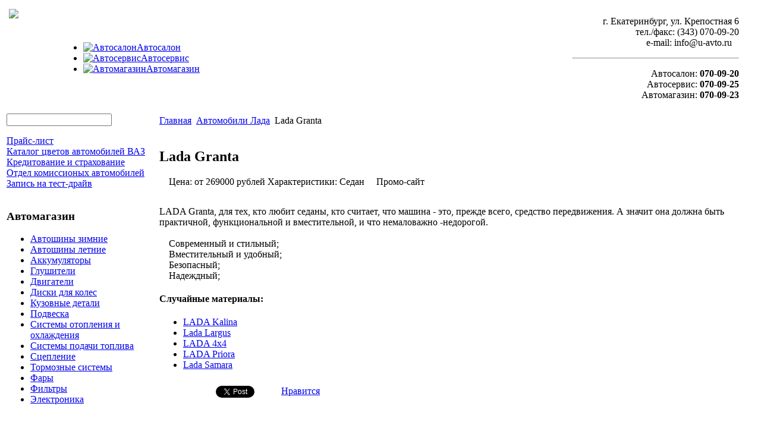

--- FILE ---
content_type: text/html; charset=utf-8
request_url: http://www.u-avto.ru/avtomobili-lada/lada-granta.html
body_size: 6263
content:
<!DOCTYPE html PUBLIC "-//W3C//DTD XHTML 1.0 Transitional//EN" 
"http://www.w3.org/TR/xhtml1/DTD/xhtml1-transitional.dtd">
	<html xmlns="http://www.w3.org/1999/xhtml" xml:lang="ru-ru" lang="ru-ru" >
<head>
  <base href="http://www.u-avto.ru/avtomobili-lada/lada-granta.html" />
  <meta http-equiv="content-type" content="text/html; charset=utf-8" />
  <meta name="keywords" content="уральские автомобили, официальный дилер ВАЗ в Екатеринбурге, продажа автомобилей ваз, продажа автомобилей лада, екатеринбург, " />
    <meta name="description" content="    Цена: от 269000 рублей Характеристики: Седан     Промо-сайт LADA Granta, для тех, кто любит седаны, кто считает, что машина - это, прежде всего, средство передвижения. А значит она должна быть практичной, функциональной и" />
  <title>Lada Granta</title>
  <link href="/templates/base/favicon.ico" rel="shortcut icon" type="image/vnd.microsoft.icon" />
  <link rel="stylesheet" href="http://www.u-avto.ru/plugins/content/plg_extranews/css/extranews.css" type="text/css" />
  <link rel="stylesheet" href="/cache/mod_universal_ajaxlivesearch_theme/96/style.css" type="text/css" />
  <link rel="stylesheet" href="/modules/mod_accordion_menu/cache/146/823f7e96aab35047fb57ba1487c60686.css" type="text/css" />
  <link rel="stylesheet" href="/modules/mod_phoca_vm_category/assets/style.css" type="text/css" />
  <link rel="stylesheet" href="/modules/mod_phoca_vm_category/assets/custom.css" type="text/css" />
  <style type="text/css">

.noscript div#offlajn-accordion-146-1-container dl.level1 dl{
  position: static;
}
.noscript div#offlajn-accordion-146-1-container dl.level1 dd.parent{
  height: auto !important;
  display: block;
  visibility: visible;
}

  </style>
  <script src="/media/system/js/mootools-core.js" type="text/javascript"></script>
  <script src="/media/system/js/core.js" type="text/javascript"></script>
  <script src="/media/system/js/caption.js" type="text/javascript"></script>
  <script src="/media/system/js/mootools-more.js" type="text/javascript"></script>
  <script src="/modules/mod_universal_ajaxlivesearch/engine/dojo.js" type="text/javascript"></script>
  <script src="https://ajax.googleapis.com/ajax/libs/dojo/1.5/dojo/dojo.xd.js" type="text/javascript"></script>
  <script src="/modules/mod_universal_ajaxlivesearch/engine/engine.js" type="text/javascript"></script>
  <script src="/modules/mod_accordion_menu/cache/146/23ae651f4d8be19c4240b58a531bb430.js" type="text/javascript"></script>
  <script type="text/javascript">
window.addEvent('load', function() {
				new JCaption('img.caption');
			});window.addEvent('domready', function() {
			$$('.hasTip').each(function(el) {
				var title = el.get('title');
				if (title) {
					var parts = title.split('::', 2);
					el.store('tip:title', parts[0]);
					el.store('tip:text', parts[1]);
				}
			});
			var JTooltips = new Tips($$('.hasTip'), { maxTitleChars: 50, fixed: false});
		});
  dojo.addOnLoad(function(){
      var ajaxSearch = new AJAXSearch({
        node : dojo.byId('offlajn-ajax-search'),
        productsPerPlugin : 3,
        searchRsWidth : 250,
        resultElementHeight : 66,
        minChars : 2,
        searchBoxCaption : 'найти на сайте...',
        noResultsTitle : 'Результаты(0)',
        noResults : 'Ничего не найдено!',
        searchFormUrl : '/index.php',
        enableScroll : '1',
        showIntroText: '1',
        scount: '10',
        stext: 'No results found. Did you mean?',
        moduleId : '96',
        resultAlign : '0',
        targetsearch: '0',
        linktarget: '0',
        keypressWait: '500'
      })
    });
accordionDojo.addOnLoad(accordionDojo, function(){
  var dojo = this;
  dojo.query('.noscript').removeClass('noscript');
  new AccordionMenu({
    node: dojo.byId('offlajn-accordion-146-1'),
    instance: 'offlajn-accordion-146-1',
    classPattern: /off-nav-[0-9]+/,
    mode: 'onclick', 
    interval: '500', 
    level: 1,
    easing:  dojo.fx.easing.cubicInOut,
    accordionmode:  1
  })
});

  </script>
  <meta property="og:image" content="http://www.u-avto.ru/images/stories/granta1.jpg"/>
  <meta property="og:site_name" content="Автоцентр Уральские Автомобили: Официальный дилер ВАЗ в Екатеринбурге. Продажа и обслуживание. Запчасти на автомобили huyndai, suzuki, lada"/>
  <meta property="og:title" content="Lada Granta"/>
  <meta property="og:type" content="article"/>
  <meta property="og:url" content="http://www.u-avto.ru/avtomobili-lada/lada-granta.html"/>
  <link rel="image_src" href="/images/stories/granta1.jpg" />

<link rel="stylesheet" href="/templates/system/css/system.css" type="text/css" />
<link rel="stylesheet" href="/templates/system/css/general.css" type="text/css" />
<link rel="stylesheet" href="/templates/base/css/template.css" type="text/css" />
</head>
<body>
	<div id="a-topavto">
	    <div id="foto-logoarea">
    
    <table width="98%">
    <tr>
    <td width="auto" style="float:left; padding:5px"><a href="/"><img src="/templates/base/images/logo.png" border="0"></a></td>
       	<td width="70%"> <div id="main-menu">
<ul class="menu-top">
<li class="item-132"><a href="/avtosalon.html" ><img src="/images/stories/lada.png" alt="Автосалон" /><span class="image-title">Автосалон</span> </a></li><li class="item-183"><a href="/avtoservis.html" ><img src="/images/stories/servis.png" alt="Автосервис" /><span class="image-title">Автосервис</span> </a></li><li class="item-185"><a href="/avtomagazin.html" ><img src="/images/stories/avto-zapchasti.png" alt="Автомагазин" /><span class="image-title">Автомагазин</span> </a></li></ul>
</div></td>
       		
       		 <td width="23%"><div id="ikonki">

<div class="custom"  >
	<p style="text-align: right;">г. Екатеринбург, ул. Крепостная 6<br />тел./факс: (343) 070-09-20<br />e-mail: info@u-avto.ru   </p>
<hr />
<p style="text-align: right;">Автосалон: <strong>070-09-20</strong><br />Автосервис:<strong> 070-09-25</strong><br />Автомагазин: <strong>070-09-23</strong></p></div>
</div></td>
    </tr>
    </table>
    </div></div>
    <div id="foto-main">
    	
    	
    <table>
    	<tr >
    <td width="250px"  valign="top" >    	<div class="fon1"><div class="fon-in" ><div class="leri-mod">		<div class="moduletable">
					          
<div id="offlajn-ajax-search">
  <div class="offlajn-ajax-search-container">
  <form id="search-form" action="/component/search/" method="get" onSubmit="return false;">
    <div class="offlajn-ajax-search-inner">
            <input type="text" name="searchword" id="search-area" value="" autocomplete="off" />
        <input type="hidden" name="option" value="com_search" />
              <div id="search-area-close"></div>
      <div id="ajax-search-button"><div class="magnifier"></div></div>
      <div class="ajax-clear"></div>
    </div>
  </form>
  <div class="ajax-clear"></div>
  </div>
</div>
<div class="ajax-clear"></div>
		</div>
			<div class="moduletable">
					<div class="noscript">
<div id="offlajn-accordion-146-1-container">
  <div class="offlajn-accordion-146-1-container-inner">
        <div style="overflow: hidden; position: relative;">
    <dl id="offlajn-accordion-146-1" class="level1">
  <dt class="level1 off-nav-228 notparent   first">
    <span class="inner">
      <a href="/prajs-list.html"><span>Прайс-лист</span></a>    </span>
  </dt>
  <dd class="level1 off-nav-228 notparent   first">
      </dd>
    <dt class="level1 off-nav-229 notparent  ">
    <span class="inner">
      <a href="/katalog-tsvetov-avtomobilej-vaz.html"><span>Каталог цветов автомобилей ВАЗ</span></a>    </span>
  </dt>
  <dd class="level1 off-nav-229 notparent  ">
      </dd>
    <dt class="level1 off-nav-230 notparent  ">
    <span class="inner">
      <a href="/kreditovanie-i-strakhovanie.html"><span>Кредитование и страхование</span></a>    </span>
  </dt>
  <dd class="level1 off-nav-230 notparent  ">
      </dd>
    <dt class="level1 off-nav-231 notparent  ">
    <span class="inner">
      <a href="/otdel-komissionykh-avtomobilej.html"><span>Отдел комиссионых автомобилей</span></a>    </span>
  </dt>
  <dd class="level1 off-nav-231 notparent  ">
      </dd>
    <dt class="level1 off-nav-232 notparent   last">
    <span class="inner">
      <a href="/zapis-na-test-drajv.html"><span>Запись на тест-драйв</span></a>    </span>
  </dt>
  <dd class="level1 off-nav-232 notparent   last">
      </dd>
  </dl>
    </div>
  </div>
</div></div>
		</div>
			<div class="moduletable">
					<h3>Автомагазин</h3>
					<div id="pvmc-wrap">

<ul id="pvmc-menu">
<div class="blk"><div class="pvmc-submenu-img"><a href="/katalog/avtoshiny-zimnie.html" ><img alt="" src="/images/stories/virtuemart/category/resized/212_110x110.jpg" /></a></div><li class="level0"><a  href="/katalog/avtoshiny-zimnie.html" >Автошины зимние</a>
</div></li>
<div class="blk"><div class="pvmc-submenu-img"><a href="/katalog/avtoshiny-letnie.html" ><img alt="" src="/images/stories/virtuemart/category/resized/2162_110x110.jpg" /></a></div><li class="level0"><a  href="/katalog/avtoshiny-letnie.html" >Автошины летние</a>
</div></li>
<div class="blk"><div class="pvmc-submenu-img"><a href="/katalog/akkumulyatory.html" ><img alt="" src="/images/stories/virtuemart/category/resized/21_110x110.jpg" /></a></div><li class="level0"><a  href="/katalog/akkumulyatory.html" >Аккумуляторы</a>
</div></li>
<div class="blk"><div class="pvmc-submenu-img"><a href="/katalog/glushiteli.html" ><img alt="" src="/images/stories/virtuemart/category/resized/215_110x110.jpg" /></a></div><li class="level0"><a  href="/katalog/glushiteli.html" >Глушители</a>
</div></li>
<div class="blk"><div class="pvmc-submenu-img"><a href="/katalog/dvigateli.html" ><img alt="" src="/images/stories/virtuemart/category/resized/217_110x110.jpg" /></a></div><li class="level0"><a  href="/katalog/dvigateli.html" >Двигатели</a>
</div></li>
<div class="blk"><div class="pvmc-submenu-img"><a href="/katalog/diski-dlya-koles.html" ><img alt="" src="/images/stories/virtuemart/category/resized/218_110x110.jpg" /></a></div><li class="level0"><a  href="/katalog/diski-dlya-koles.html" >Диски для колес</a>
</div></li>
<div class="blk"><div class="pvmc-submenu-img"><a href="/katalog/kuzovnye-detali.html" ><img alt="" src="/images/stories/virtuemart/category/resized/216_110x110.jpg" /></a></div><li class="level0"><a  href="/katalog/kuzovnye-detali.html" >Кузовные детали</a>
</div></li>
<div class="blk"><div class="pvmc-submenu-img"><a href="/katalog/podveska.html" ><img alt="" src="/images/stories/virtuemart/category/resized/2163_110x110.jpg" /></a></div><li class="level0"><a  href="/katalog/podveska.html" >Подвеска</a>
</div></li>
<div class="blk"><div class="pvmc-submenu-img"><a href="/katalog/sistemy-otopleniya-i-okhlazhdeniya.html" ><img alt="" src="/images/stories/virtuemart/category/resized/214_110x110.jpg" /></a></div><li class="level0"><a  href="/katalog/sistemy-otopleniya-i-okhlazhdeniya.html" >Системы отопления и охлаждения</a>
</div></li>
<div class="blk"><div class="pvmc-submenu-img"><a href="/katalog/sistemy-podachi-topliva.html" ><img alt="" src="/images/stories/virtuemart/category/resized/219_110x110.jpg" /></a></div><li class="level0"><a  href="/katalog/sistemy-podachi-topliva.html" >Системы подачи топлива</a>
</div></li>
<div class="blk"><div class="pvmc-submenu-img"><a href="/katalog/stseplenie.html" ><img alt="" src="/images/stories/virtuemart/category/resized/2141_110x110.jpg" /></a></div><li class="level0"><a  href="/katalog/stseplenie.html" >Сцепление</a>
</div></li>
<div class="blk"><div class="pvmc-submenu-img"><a href="/katalog/tormoznye-sistemy.html" ><img alt="" src="/images/stories/virtuemart/category/resized/211_110x110.jpg" /></a></div><li class="level0"><a  href="/katalog/tormoznye-sistemy.html" >Тормозные системы</a>
</div></li>
<div class="blk"><div class="pvmc-submenu-img"><a href="/katalog/fary.html" ><img alt="" src="/images/stories/virtuemart/category/resized/2144_110x110.jpg" /></a></div><li class="level0"><a  href="/katalog/fary.html" >Фары</a>
</div></li>
<div class="blk"><div class="pvmc-submenu-img"><a href="/katalog/filtry.html" ><img alt="" src="/images/stories/virtuemart/category/resized/21449_110x110.jpg" /></a></div><li class="level0"><a  href="/katalog/filtry.html" >Фильтры</a>
</div></li>
<div class="blk"><div class="pvmc-submenu-img"><a href="/katalog/elektronika.html" ><img alt="" src="/images/stories/virtuemart/category/resized/2148_110x110.jpg" /></a></div><li class="level0"><a  href="/katalog/elektronika.html" >Электроника</a>
</div></li>
</ul>

</div><div style="margin-bottom: 10px;clear:both;"> </div>      
		</div>
	</div></div>
    	    	
</td>
    <td valign="top" class="fon">
    <div class="fon-in1"></div></div>
    	<table class="fon-in">
    <tr > 
    <td valign="top">
    <div id="main-cont">	
    			<div class="moduletable">
					
<div class="breadcrumbs">
<a href="/" class="pathway">Главная</a> <img src="/media/system/images/arrow.png" alt=""  /> <a href="/avtomobili-lada.html" class="pathway">Автомобили Лада</a> <img src="/media/system/images/arrow.png" alt=""  /> <span>Lada Granta</span></div>
		</div>
	
		<script type="text/javascript">
<!--
var _acic={dataProvider:10};(function(){var e=document.createElement("script");e.type="text/javascript";e.async=true;e.src="https://www.acint.net/aci.js";var t=document.getElementsByTagName("script")[0];t.parentNode.insertBefore(e,t)})()
//-->
</script><!--2610759698877--><div id='O9T7_2610759698877'></div>    	<div class="m-left"></div>
    	<div class="m-right"></div>
    	<div class="crl"></div>
    	
    	<div class="crl"></div><br>
    	
<div id="system-message-container">
</div>
    	<div class="item-page">

	<h2>
			Lada Granta		</h2>








<p>    Цена: от 269000 рублей Характеристики: Седан     Промо-сайт</p>
<p><img src="/images/stories/granta1.jpg" border="0" alt="" /></p>
<p>LADA Granta, для тех, кто любит седаны, кто считает, что машина - это, прежде всего, средство передвижения. А значит она должна быть практичной, функциональной и вместительной, и что немаловажно -недорогой.<br /><br />    Современный и стильный;<br />    Вместительный и удобный;<br />    Безопасный;<br />    Надеждный;</p> <div class="extranews_separator"></div><div class="extranews_box"><h4><strong>Случайные материалы:</strong></h4><div class="extranews_random"><ul class="random"><li><a href="/avtomobili-lada/lada-kalina.html" title="LADA Kalina">LADA Kalina</a></li><li><a href="/avtomobili-lada/lada-largus.html" title="Lada Largus">Lada Largus</a></li><li><a href="/avtomobili-lada/lada-4x4.html" title="LADA 4x4">LADA 4x4</a></li><li><a href="/avtomobili-lada/lada-priora.html" title="LADA Priora">LADA Priora</a></li><li><a href="/avtomobili-lada/lada-samara.html" title="Lada Samara">Lada Samara</a></li></ul></div></div><div style="clear:both;"></div><div class="socbuttons" style="padding-top: 10px; overflow: hidden; float: left;"><div style="margin-left: 10px; width: 75px; height :20px; float: left;"><iframe src="http://www.facebook.com/plugins/like.php?locale=en_US&href=http%3A%2F%2Fwww.u-avto.ru%2Favtomobili-lada%2Flada-granta.html&amp;layout=button_count&amp;show_faces=true&amp;action=like&amp;colorscheme=light&amp;font=&amp;height=20" scrolling="no" frameborder="0" style="border:none; overflow:hidden; width: 75px; height :20px;" allowTransparency="true"></iframe></div><div style="width: 100px; float: left; margin-left: 10px; margin-right:0px;"><a rel="nofollow" href="http://twitter.com/share" class="twitter-share-button" data-url="http://www.u-avto.ru/avtomobili-lada/lada-granta.html" data-count="horizontal" data-lang="en">Twitter</a><script src="http://platform.twitter.com/widgets.js" type="text/javascript"></script></div><div style="width:130px;float: left; margin-left: 10px; border: none;" ><a rel="nofollow" target="_blank" class="mrc__plugin_uber_like_button" href="http://connect.mail.ru/share?share_url=http://www.u-avto.ru/avtomobili-lada/lada-granta.html" data-mrc-config="{ 'type' : 'small', 'caption-mm' : '1', 'caption-ok' : '2', 'width' : '100%', 'nc' : '1', 'nt' : '1'}">Нравится</a><script src="http://cdn.connect.mail.ru/js/loader.js" type="text/javascript" charset="UTF-8"></script></div><div style="clear:both;"></div><style>.soc_no a{color:#d6d6d6; font-size:8px;} .soc_yes a{color:#d6d6d6; font-size:8px;display:none;}</style><div class="soc_yes"></div></div><div style="clear:both;"></div>
	
</div>
<br>
    <div class="m-left"></div>
    	<div class="m-right"></div>
    	<div class="crl"></div>
    
    
    	<div class="crl"></div>
    
    
    </td>
    
    		
    </tr>
    </table>
    	</tr>
    
    </table>
    </div></div>
    <div id="footer">
    		<div id="footer-in" class="leri-mod2">
        </br> 

    		    <table>
    <tr>
    <td width="325px" class="b-mo">		<div class="moduletable">
					
<ul class="menu-n">
<li class="item-101"><a href="/" >Главная</a></li><li class="item-227"><a href="/o-kompanii.html" >О компании</a></li><li class="item-118"><a href="/karta-sajta.html" >Карта сайта</a></li></ul>
		</div>
	</td>
    
    <td width="700px" class="b-mo"></td>
    </tr>
    </table>
    				</div>
    <div>
</div>
 </div>
    <div id="copy">Автосалон Уральские Автомобили </br>
    			</br>
    					<noindex><!--LiveInternet counter--><script type="text/javascript"><!--
document.write("<a href='http://www.liveinternet.ru/click' "+
"target=_blank><img src='//counter.yadro.ru/hit?t26.1;r"+
escape(document.referrer)+((typeof(screen)=="undefined")?"":
";s"+screen.width+"*"+screen.height+"*"+(screen.colorDepth?
screen.colorDepth:screen.pixelDepth))+";u"+escape(document.URL)+
";"+Math.random()+
"' alt='' title='LiveInternet: показано число посетителей за"+
" сегодня' "+
"border='0' width='88' height='15'><\/a>")
//--></script><!--/LiveInternet--></noindex>

</div>
</body>

</html>